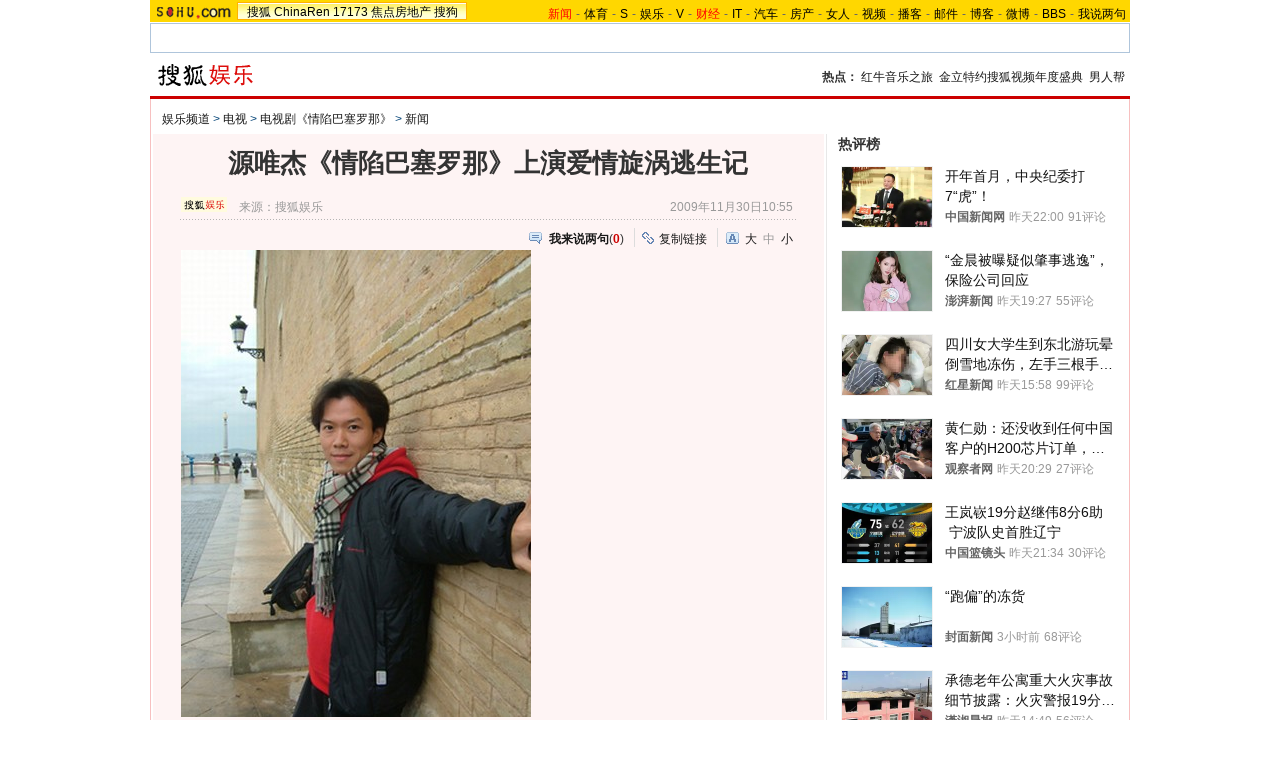

--- FILE ---
content_type: text/css
request_url: https://css.sohu.com/upload/article/09/style20100513.css
body_size: 3852
content:
body{color:#333}
em{font-style:normal}
.area{width:980px}
.pp li{float:left;display:inline}
.pp img,.pt div img{border:1px #E8E8E8 solid}

a{color:#004276}
a:hover{color:#C00}
.blank5,.blank8{clear:both}

/* 标准头 */
#logo_nav{width:980px;background:#FFD700;height:22px;margin:0 auto 1px;font-family:'Arial';color:#666}
#logo_nav a{color:#000}
#matrix_nav{float:left;width:230px;height:15px;padding-top:3px;margin-top:2px;background:url(http://news.sohu.com/upload/pagerevision20090916/matrix_bg01.gif);line-height:14px}
#nav{padding-left:13px;float:right;height:18px;padding-top:4px}
#nav a{margin:0 4px}
#logo_nav .red a{color:#F00}

/* 翻牌广告 */
#turnAD{width:978px;padding:10px 0;border:1px #AFC5DB solid}
#turnAD .left,#turnAD .right{width:194px;margin-top:8px}

/* 频道logo */
#chLogo{height:33px;margin:10px auto 0;text-align:left;color:#004276;line-height:28px}
#chLogo .left{width:540px;font-size:14px}
#chLogo .left img{float:left}
#chLogo .left a{margin:0 6px;font-weight: bold;}
#chLogo .left img a{margin:0 7px 0 0}
#chLogo .right{width:435px;height:16px;padding:6px 5px 0 0;overflow:hidden;line-height:16px;color:#333;text-align:right}
#chLogo .right img{margin-top:-12px}

/* 当前位置 */
#location{width:978px;height:25px;padding-top:10px;border:1px #AFC5DB solid;border-top:0;border-bottom:0;text-align:left;color:#004276;line-height:20px;text-indent:11px}

/* a */
#contentA{margin:0 auto 13px;background-position:0 0;border-bottom:1px #AFC5DB solid}
#contentA .left{width:676px}
#contentA .right{width:300px;margin-right:2px}
#contentA .left h2 span a{color:#333}

/* 文章标题 */
#contentA h1{padding:10px 0 15px;color:#333;font-size:26px;font-weight:bold;line-height:38px;}

/* 来源 时间 */
#contentA .sourceTime{width:615px;height:22px;margin:0 auto;color:#999;text-align:left;line-height:20px}
#contentA .sourceTime .l{width:488px;}
#contentA .sourceTime .l img{float:left;margin-right:12px}
#contentA .sourceTime .l a{color:#999;text-decoration:none;cursor:default}
#contentA .sourceTime .r{width:126px;}
#contentA .left .line{width:91%}

/* 功能 */
#contentA .function{width:615px;margin:5px auto 0;text-align:left}
#contentA .function .l{line-height:24px}
#contentA .function .l strong{float:left}
#contentA .function .l span{float:left;border:1px #E1E1E1 solid;padding:4px 4px 0 5px;margin-right:6px;height:16px;background:url(http://news.sohu.com/upload/pagerevision20090916/to.gif) no-repeat;line-height:16px}
#contentA .function .l span a{padding-left:20px}
#contentA .function .l .bai{background-position:0 0}
#contentA .function .l .blg{background-position:0 -25px}
#contentA .function .l .ib{background-position:0 -50px}
#contentA .function .r{margin-top:3px;line-height:22px}
#contentA .function .commentLink{float:left;margin-right:10px;background-position:-100px 0;text-indent:20px}
#contentA .function .commentLink span{color:#C00;font-weight: bold}
#contentA .function .copylink{float:left;margin-right:10px;background-position:-100px -30px;text-indent:25px}
#contentA .function .fontSize{float:left;background-position:-100px -60px;text-indent:25px;color:#999}
#contentA .function .fontSize a{margin:0 3px}
#contentA .function .fontSize span{margin:0 3px}
#contentA .function .editor{float:left;background-position:-100px -90px;text-indent:10px}
.fs14{font-size:14px}.fs16{font-size:16px}
#contentA .function .print,#contentA .turnCard li a,#contentA .shareIn li a,#contentA .shareIn .fxd,#contentA .shareIn li em{background:url(http://news.sohu.com/upload/pagerevision20090916/icon01.gif) no-repeat}
#contentA .function .print{float:left;background-position:0 0;text-indent:28px;margin-right:6px}
#contentA .function .cmtBlog{float:left;margin-right:10px;background:url(http://news.sohu.com/upload/pagerevision20090916/cmtblog.gif) no-repeat 0 2px;text-indent:20px;}
#contentA .function .cmtBlog span{color:#C00;font-weight: bold}

/* 转发 */
#contentA .turnCard{width:615px;height:18px;margin:0 auto 10px;overflow:hidden;}
#contentA .turnCard ul{float:right}
#contentA .turnCard li{float:left;margin-left:15px;display:inline;line-height:16px}
#contentA .turnCard li a{float:left;height:16px;padding:2px 0 0 20px;display:block;text-align:left}
#contentA .turnCard .tC{margin:0;line-height:18px}
#contentA .turnCard .tC a{background:none;padding-left:0}
#contentA .turnCard .blg{margin-left:5px}
#contentA .turnCard .blg a{background-position:0 -30px}
#contentA .turnCard .bsh a{background-position:0 -50px}
#contentA .turnCard .itb{margin-left:10px}
#contentA .turnCard .itb a{background-position:0 -70px}
#contentA .turnCard .kxw a{background-position:0 -90px}
#contentA .turnCard .rrw a{background-position:0 -110px}
#contentA .turnCard .db a{background-position:0 -130px}
#contentA .turnCard .go139 a{background-position:0 -188px}
#contentA .turnCard .moreA a{padding:2px 15px 0 0;background-position:26px -150px}
#contentA .turnCard .moreB a{padding:2px 15px 0 0;background-position:26px -170px}
#contentA .turnCard #turnCardC{width:0;overflow:hidden}

#contentA .shareIn{width:576px;height:20px;margin:15px auto}
#contentA .shareIn li{position:relative;float:left;width:38px;display:inline}
#contentA .shareIn li em{position: absolute;top:-3px;left:-5px;display:none;width:27px;height:27px;background-position:0 -260px}
#contentA .shareIn li a{position:relative;z-index:2;float:left;height:16px;width:16px;margin-top:2px;display:block}
#contentA .shareIn .blg a{background-position:0 -30px}
#contentA .shareIn .bsh a{background-position:0 -50px}
#contentA .shareIn .itb a{background-position:0 -70px}
#contentA .shareIn .kxw a{background-position:0 -90px}
#contentA .shareIn .rrw a{background-position:0 -110px}
#contentA .shareIn .db a{background-position:0 -130px}
#contentA .shareIn .go139 a{background-position:0 -188px}
#contentA .shareIn .qq a{background-position:0 -210px}
#contentA .shareIn .fxd{padding:2px 0 0 30px;width:60px;background-position:0 -230px;font:600 12px/18px "宋体"}

/* 正文 */
#contentA .text{width:615px;margin:0 auto;text-align:left;line-height:24px;font-size:14px}
#contentA .text .funPage{margin:0 auto 24px}
#contentA .text p{padding-left:6px;margin:24px auto 0}
#contentA .text p a{text-decoration:underline}
#contentA .text .editer{color:#666;font-size:12px}
#contentA .text .video{margin:30px auto 35px;width:445px;height:386px;padding-top:10px;background:url(http://news.sohu.com/upload/pagerevision20090916/video.jpg);text-align:center;}
#contentA .text .video span{display:block;margin-top:8px;font-size:14px;line-height:16px;}
#contentA .text .digEye{margin:30px auto 30px;text-align:center}

/* 摘要 */
#contentA .abstract{width:591px;padding:10px 12px 5px 12px;margin:20px auto}
#contentA .abstract .l{margin-right:20px}
#contentA .abstract .l img{border:1px #E8E8E8 solid}
#contentA .abstract .r{float:none;text-align:left;line-height:24px;color:#333;font-size:14px}

/* 相关链接 */
#contentA .muLink{width:250px;float:right;margin:10px 0 20px 24px;display:inline}
#contentA .muLink .line{width:100%}
#contentA .muLink h3{margin:9px auto 0;text-align:left;font-weight: bold;text-indent:6px;line-height:26px}
#contentA .muLink .list12 ul{margin:0 auto 5px}
#contentA .muLink .list12 li{background:none;padding:6px 0 6px 6px}
#contentA .muLink .list12 li a{text-decoration:none}

/* 辩论 */
#contentA .argue{width:613px;margin:30px auto;border:1px #EBEBEB solid;clear:both;}
#contentA .argue h3{margin:11px auto 7px;text-align:center;}
#contentA .argue h3 strong{font-size:14px}
#contentA .argue h3 span{color:#999}
#contentA .argue .line{width:97%}
#contentA .argue .viewpoint{width:562px;margin:23px auto;}
#contentA .argue .l{width:210px}
#contentA .argue .c{float:left;display:inline;width:92px;margin:115px 0 0 25px}
#contentA .argue .r{width:210px}
#contentA .argue h4{line-height:24px;text-align:center;}
#contentA .argue h4 strong{font-size:14px}
#contentA .argue .l h4{color:#C00}
#contentA .argue .r h4{color:#1F621B}
#contentA .argue .txt{height:66px;margin:0 auto 18px;overflow:hidden;line-height:22px;font-size:12px}
#contentA .argue .btn span{display:block;width:92px;height:25px;margin:0 auto;line-height:25px;font-size:12px;text-align:center}
#contentA .argue .btn span a{color:#FFF}
#contentA .argue .l .btn span{background-position:0 0}
#contentA .argue .r .btn span{background-position:0 -30px}
#contentA .argue .c .btn span{background-position:0 -60px}
#contentA .argue .c .btn span a{color:#004276}

/* 专题 */
#contentA .subject{width:615px;margin:30px auto 25px;clear:both;}
#contentA .subject .line{width:100%}
#contentA .subject .l{width:180px}
#contentA .subject .r{width:415px;margin-right:15px}
#contentA .subject .pic{margin:13px auto 0;text-align:center;font-size:12px}
#contentA .subject .pic img{border:1px #E8E8E8 solid}
#contentA .subject .pic span{display:block;line-height:34px}
#contentA .subject .new{width:410px;margin:17px auto 17px 5px}
#contentA .subject .new h3{margin:0 auto 7px;font-size:14px;font-weight: bold;line-height:24px}
#contentA .subject .new .txt{font-size:12px;line-height:20px}
#contentA .subject .list14 h3{padding-left:5px;font-weight: bold;line-height:22px;font-size:12px}
#contentA .subject .list14 ul{margin:4px auto 0}
#contentA .subject .list14 li{background:url(http://images.sohu.com/uiue/dot.gif) no-repeat;background-position:0 0;padding:5px 0 5px 14px}
#contentA .subject .list14 h5{width:400px;margin:1px auto 9px;font-size:12px;font-weight: bold;text-align:right;line-height:22px}

/* 翻页 */
#contentA .jump{margin:0 auto 10px;font-size:14px;text-align:center}

/* 白社会新闻列表 */
#contentA .baiList{width:615px;margin:10px auto}
#contentA .baiList .list14 li{width:293px;float:left;background:url(http://images.sohu.com/uiue/dot.gif) no-repeat;background-position:0 0;padding:5px 0 5px 14px}

/* 搜狗搜索 */
#contentA .sogouSearch{width:615px;margin:15px auto 0;text-align:left;line-height:26px}
#contentA .sogouSearch .l img{float:left;margin-right:5px}
#contentA .sogouSearch .btn{width:68px;}
#contentA .sogouSearch .tx{border:1px #D4D0C8 solid;height:16px;width:168px;margin:0 5px 0 20px;line-height:18px;color:#999}

/* 相关新闻 */
#contentA .muNew{width:615px;margin:15px auto;background:url(http://news.sohu.com/upload/pagerevision20090916/xx1.gif) repeat-y 443px 0;}
#contentA .muNew .l{width:425px;}
#contentA .muNew .r{width:156px;}
#contentA .muNew h2{height:28px;line-height:28px}
#contentA .muNew h2 span{font-size:14px}
#contentA .muNew .l h2{padding:0 3px}
#contentA .muNew .list14 ul{margin:3px auto 0}
#contentA .muNew .list14 li{padding:5px 0}
#contentA .muNew .list14 li span{float:right;color:#999;font-size:12px}
#contentA .muNew .more{line-height:26px;font-size:14px}

/* 视频新闻 */
#contentA .videoNew{width:615px;margin:15px auto 20px}
#contentA .videoNew .tt{height:17px;width:609px;margin:0 auto;line-height:17px}
#contentA .videoNew .tt .l{font-size:14px;font-weight: bold;}
#contentA .videoNew .tt span{width:17px;height:17px;float:left;display:block;margin:0 10px;}
#contentA .videoNew .tt em{float:left}
#contentA .videoNew .tt .lbgA{background-position:0 -90px;}
#contentA .videoNew .tt .lbgB{background-position:-25px -90px}
#contentA .videoNew .tt .rbgA{background-position:-50px -90px}
#contentA .videoNew .tt .rbgB{background-position:-75px -90px}
#contentA .videoNew .tt .lnowA{background-position:0 -115px}
#contentA .videoNew .tt .rnowA{background-position:-25px -115px}
#contentA .videoNew .pp{margin:15px auto 0}
#contentA .videoNew .pp li{width:127px;margin-right:35px;position:relative}
#contentA .videoNew .pp span{margin:11px auto 0;line-height:18px;text-align:left}
#contentA .videoNew .pp span img{display:none}
#contentA .videoNew .pp .end{margin:0}
#contentA .pp .floor{width:125px;height:94px;position:absolute;top:0;left:0;}
#contentA .pp .floor a{cursor:pointer;width:125px;height:94px;display:block;_FILTER: progid:DXImageTransform.Microsoft.AlphaImageLoader(src='http://news.sohu.com/upload/pagerevision20090916/video_bg01.png',sizingMethod='scale');background:url(http://news.sohu.com/upload/pagerevision20090916/video_bg01.png)!important;background:none;}
#contentA .pp .floor a:hover{_FILTER: progid:DXImageTransform.Microsoft.AlphaImageLoader(src='http://news.sohu.com/upload/pagerevision20090916/video_bg02.png',sizingMethod='scale');background:url(http://news.sohu.com/upload/pagerevision20090916/video_bg02.png)!important;background:none;}

/* 我来说两句 */
#contentA .comment{width:615px;margin:20px auto 17px}
#contentA .comment .login{height:38px;line-height:24px}
#contentA .comment .login .l{margin-left:3px;font-size:14px}
#contentA .comment .login .l span{color:#C00}
#contentA .comment .btn{width:42px;margin:0 10px}
#contentA .comment .tx{border:1px #D4D0C8 solid;height:16px;width:100px}
#contentA .comment .txA{width:90px}
#contentA .comment .ta{width:602px;height:75px;padding:5px 4px 0;border:1px #D4D0C8 solid;background:url(http://news.sohu.com/upload/pagerevision20090916/bg01.gif) no-repeat bottom right;font-size:12px;color:#999}
#contentA .comment #argueForm{text-align:left;margin:0 auto;}
#contentA .comment #argueForm .argueTitle{height:25px;}
#contentA .comment #argueForm .argueTitle input{width:550px;border:1px #D4D0C8 solid;}
#contentA .comment .just span,#contentA .comment .just textarea{float:left;width:20px;margin-left:2px;}
#contentA .comment .just .ta{width:270px;height:50px;margin:0}

#contentA .comment .fun{margin:13px auto 0;text-align:right}
#contentA .comment .fun .btn{margin:0}
#contentA .comment .fun #reg_info{float:left;margin-top:5px;}

/* 大视野 */
#contentA .coverAge{margin:13px auto 35px}
#contentA .coverAge h2{height:24px;padding:0 32px;line-height:24px}
#contentA .coverAge h2 span{font-size:14px}
#contentA .coverAge .pp{width:632px;margin:10px auto 0;line-height:22px}
#contentA .coverAge .pp li{width:136px;height:134px;padding-top:2px;margin:0 10px 10px;border:1px #E8E8E8 solid;}
#contentA .coverAge .pp a{display:block;height:88px}
#contentA .coverAge .pp i{display:-moz-inline-box!important;display:inline-block;vertical-align:middle;height:100%;}
#contentA .coverAge .pp img{vertical-align:middle;margin:0 auto;display:inline;border:0;width:130px;height:86px;}
#contentA .coverAge .pp h5{margin:2px auto 0;height:40px;overflow:hidden;line-height:20px}
#contentA .coverAge .pp h5 a{display:inline;border:0}
#contentA .coverAge .pp li span{display:none}
#contentA .coverAge .list12 ul{width:640px;margin:12px 10px 0 auto}
#contentA .coverAge .list12 li{width:148px;display:inline;float:left}
#contentA .coverAge .list12 li em{display:none}
#contentA .coverAge .list12 li span{display:block;width:136px;float:left;height:16px;overflow:hidden;}
#contentA .coverAge .more{margin:3px auto;width:610px;line-height:20px}

/* 大视野竖图 */
#contentA .erectPic{margin:13px auto 35px}
#contentA .erectPic h2{height:24px;padding:0 32px;line-height:24px}
#contentA .erectPic h2 span{font-size:14px}
#contentA .erectPic .pp{width:632px;margin:10px auto 0;line-height:22px}
#contentA .erectPic .pp li{width:106px;height:200px;padding-top:2px;margin:0 30px 10px 20px;border:1px #E8E8E8 solid;}
#contentA .erectPic .pp a{display:block;height:172px}
#contentA .erectPic .pp i{display:-moz-inline-box!important;display:inline-block;vertical-align:middle;height:100%;}
#contentA .erectPic .pp img{vertical-align:middle;margin:0 auto;display:inline;border:0;width:100px;height:170px;}
#contentA .erectPic .pp h5{margin:2px auto 0;height:22px;overflow:hidden}
#contentA .erectPic .pp h5 a{display:inline;border:0}
#contentA .erectPic .pp li span{display:none}
#contentA .erectPic .more{margin:3px auto;width:610px;line-height:20px}

/* 搜狗服务 */
#contentA .sogouService{border-top:1px #E8E8E8 solid;width:675px;margin:0 0 20px auto}
#contentA .sogouService h2{height:22px;margin:17px auto 0;padding:0 30px;line-height:22px;font-size:14px}

/* b */
#contentB{margin:0 auto 13px}
#contentB ul{width:938px;margin:13px auto 0 16px}
#contentB li{width:134px;height:24px;float:left;line-height:24px;text-align:left}
#contentB li img{margin-top:-2px;_margin-top:3px;}

/* c */
#contentC{margin:0 auto;background-position:-980px 0;}
#contentC .blank16{height:16px;background:#FFF}
#contentC .left{width:280px;margin-left:16px}
#contentC .center{width:350px;margin-left:28px}
#contentC .right{width:275px}

#contentC h2{height:24px;margin:0 auto 6px;line-height:24px}
#contentC h2 span{font-size:14px}
#contentC h2 span em{font-size:12px;font-weight:normal}
#contentC dl{clear:both;text-align:left;line-height:24px;color:#004276}
#contentC dt{float:left;font-weight: bold;}
#contentC dd a{margin:0 6px}

#contentC .left h2{color:#004276}
#contentC .left .block{margin-bottom:14px}

#contentC .left dt{width:58px}
#contentC .left dd{float:right;width:220px}

#contentC .center h2{color:#004276}
#contentC .center dt{width:32px}
#contentC .center dd{float:right;width:316px}
#contentC .center .dlC2{margin:0 auto 14px}
#contentC .center .dlC2 dl{width:173px;float:left;clear:none}
#contentC .center .dlC2 dd{width:140px}

#contentC .right .list12{margin:0 auto 14px}
#contentC .right .list12 li{width:124px;float:left}

#contentC .left .end,#contentC .right .end{margin-bottom:0;}

#foot{width:980px;border-top:1px #AFC5DB solid}
#foot a{color:#333}
